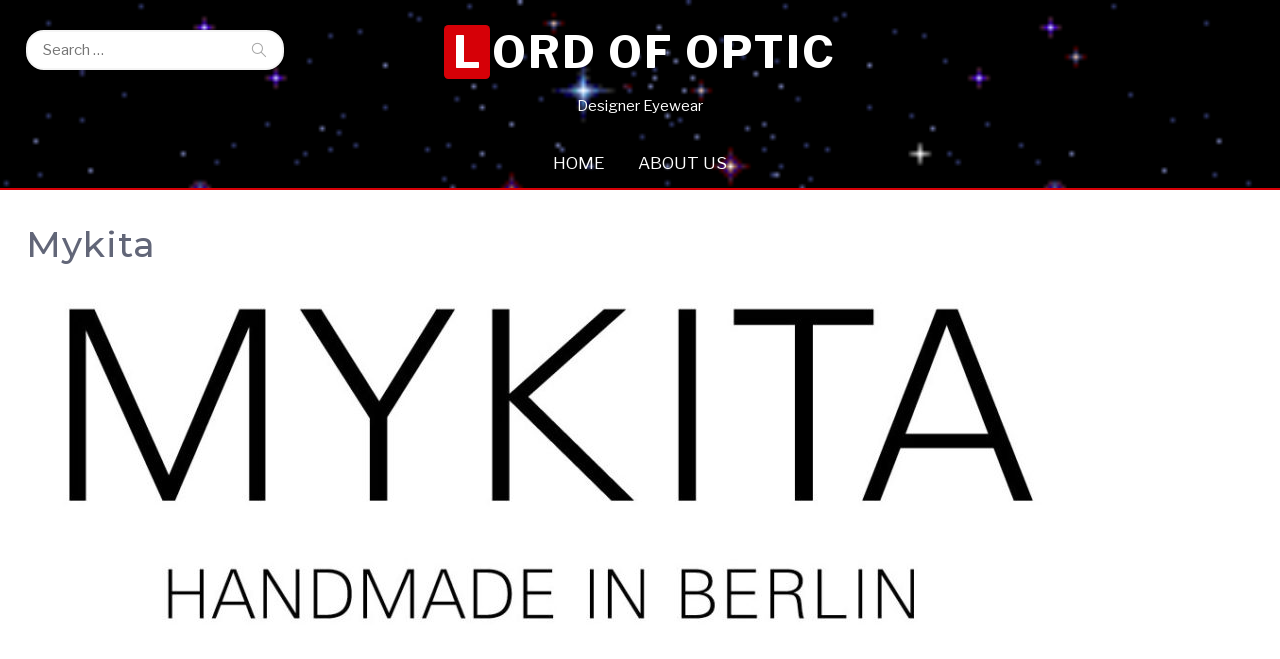

--- FILE ---
content_type: text/html; charset=UTF-8
request_url: https://lordofoptic.com/mykita/
body_size: 7824
content:
<!DOCTYPE html>
<html lang="en">
<head>
<meta charset="UTF-8">
<meta name="viewport" content="width=device-width, initial-scale=1">
<link rel="profile" href="https://gmpg.org/xfn/11">

<title>Mykita &#8211; LORD OF OPTIC</title>
<meta name='robots' content='max-image-preview:large' />
	<style>img:is([sizes="auto" i], [sizes^="auto," i]) { contain-intrinsic-size: 3000px 1500px }</style>
	<link rel='dns-prefetch' href='//code.responsivevoice.org' />
<link rel='dns-prefetch' href='//fonts.googleapis.com' />
<link rel="alternate" type="application/rss+xml" title="LORD OF OPTIC &raquo; Feed" href="https://lordofoptic.com/feed/" />
<link rel="alternate" type="application/rss+xml" title="LORD OF OPTIC &raquo; Comments Feed" href="https://lordofoptic.com/comments/feed/" />
<script type="text/javascript">
/* <![CDATA[ */
window._wpemojiSettings = {"baseUrl":"https:\/\/s.w.org\/images\/core\/emoji\/16.0.1\/72x72\/","ext":".png","svgUrl":"https:\/\/s.w.org\/images\/core\/emoji\/16.0.1\/svg\/","svgExt":".svg","source":{"concatemoji":"https:\/\/lordofoptic.com\/wp-includes\/js\/wp-emoji-release.min.js?ver=6.8.3"}};
/*! This file is auto-generated */
!function(s,n){var o,i,e;function c(e){try{var t={supportTests:e,timestamp:(new Date).valueOf()};sessionStorage.setItem(o,JSON.stringify(t))}catch(e){}}function p(e,t,n){e.clearRect(0,0,e.canvas.width,e.canvas.height),e.fillText(t,0,0);var t=new Uint32Array(e.getImageData(0,0,e.canvas.width,e.canvas.height).data),a=(e.clearRect(0,0,e.canvas.width,e.canvas.height),e.fillText(n,0,0),new Uint32Array(e.getImageData(0,0,e.canvas.width,e.canvas.height).data));return t.every(function(e,t){return e===a[t]})}function u(e,t){e.clearRect(0,0,e.canvas.width,e.canvas.height),e.fillText(t,0,0);for(var n=e.getImageData(16,16,1,1),a=0;a<n.data.length;a++)if(0!==n.data[a])return!1;return!0}function f(e,t,n,a){switch(t){case"flag":return n(e,"\ud83c\udff3\ufe0f\u200d\u26a7\ufe0f","\ud83c\udff3\ufe0f\u200b\u26a7\ufe0f")?!1:!n(e,"\ud83c\udde8\ud83c\uddf6","\ud83c\udde8\u200b\ud83c\uddf6")&&!n(e,"\ud83c\udff4\udb40\udc67\udb40\udc62\udb40\udc65\udb40\udc6e\udb40\udc67\udb40\udc7f","\ud83c\udff4\u200b\udb40\udc67\u200b\udb40\udc62\u200b\udb40\udc65\u200b\udb40\udc6e\u200b\udb40\udc67\u200b\udb40\udc7f");case"emoji":return!a(e,"\ud83e\udedf")}return!1}function g(e,t,n,a){var r="undefined"!=typeof WorkerGlobalScope&&self instanceof WorkerGlobalScope?new OffscreenCanvas(300,150):s.createElement("canvas"),o=r.getContext("2d",{willReadFrequently:!0}),i=(o.textBaseline="top",o.font="600 32px Arial",{});return e.forEach(function(e){i[e]=t(o,e,n,a)}),i}function t(e){var t=s.createElement("script");t.src=e,t.defer=!0,s.head.appendChild(t)}"undefined"!=typeof Promise&&(o="wpEmojiSettingsSupports",i=["flag","emoji"],n.supports={everything:!0,everythingExceptFlag:!0},e=new Promise(function(e){s.addEventListener("DOMContentLoaded",e,{once:!0})}),new Promise(function(t){var n=function(){try{var e=JSON.parse(sessionStorage.getItem(o));if("object"==typeof e&&"number"==typeof e.timestamp&&(new Date).valueOf()<e.timestamp+604800&&"object"==typeof e.supportTests)return e.supportTests}catch(e){}return null}();if(!n){if("undefined"!=typeof Worker&&"undefined"!=typeof OffscreenCanvas&&"undefined"!=typeof URL&&URL.createObjectURL&&"undefined"!=typeof Blob)try{var e="postMessage("+g.toString()+"("+[JSON.stringify(i),f.toString(),p.toString(),u.toString()].join(",")+"));",a=new Blob([e],{type:"text/javascript"}),r=new Worker(URL.createObjectURL(a),{name:"wpTestEmojiSupports"});return void(r.onmessage=function(e){c(n=e.data),r.terminate(),t(n)})}catch(e){}c(n=g(i,f,p,u))}t(n)}).then(function(e){for(var t in e)n.supports[t]=e[t],n.supports.everything=n.supports.everything&&n.supports[t],"flag"!==t&&(n.supports.everythingExceptFlag=n.supports.everythingExceptFlag&&n.supports[t]);n.supports.everythingExceptFlag=n.supports.everythingExceptFlag&&!n.supports.flag,n.DOMReady=!1,n.readyCallback=function(){n.DOMReady=!0}}).then(function(){return e}).then(function(){var e;n.supports.everything||(n.readyCallback(),(e=n.source||{}).concatemoji?t(e.concatemoji):e.wpemoji&&e.twemoji&&(t(e.twemoji),t(e.wpemoji)))}))}((window,document),window._wpemojiSettings);
/* ]]> */
</script>
<style id='wp-emoji-styles-inline-css' type='text/css'>

	img.wp-smiley, img.emoji {
		display: inline !important;
		border: none !important;
		box-shadow: none !important;
		height: 1em !important;
		width: 1em !important;
		margin: 0 0.07em !important;
		vertical-align: -0.1em !important;
		background: none !important;
		padding: 0 !important;
	}
</style>
<link rel='stylesheet' id='wp-block-library-css' href='https://lordofoptic.com/wp-includes/css/dist/block-library/style.min.css?ver=6.8.3' type='text/css' media='all' />
<style id='classic-theme-styles-inline-css' type='text/css'>
/*! This file is auto-generated */
.wp-block-button__link{color:#fff;background-color:#32373c;border-radius:9999px;box-shadow:none;text-decoration:none;padding:calc(.667em + 2px) calc(1.333em + 2px);font-size:1.125em}.wp-block-file__button{background:#32373c;color:#fff;text-decoration:none}
</style>
<link rel='stylesheet' id='coblocks-frontend-css' href='https://lordofoptic.com/wp-content/plugins/coblocks/dist/style-coblocks-1.css?ver=3.1.15' type='text/css' media='all' />
<link rel='stylesheet' id='coblocks-extensions-css' href='https://lordofoptic.com/wp-content/plugins/coblocks/dist/style-coblocks-extensions.css?ver=3.1.15' type='text/css' media='all' />
<link rel='stylesheet' id='coblocks-animation-css' href='https://lordofoptic.com/wp-content/plugins/coblocks/dist/style-coblocks-animation.css?ver=2677611078ee87eb3b1c' type='text/css' media='all' />
<style id='global-styles-inline-css' type='text/css'>
:root{--wp--preset--aspect-ratio--square: 1;--wp--preset--aspect-ratio--4-3: 4/3;--wp--preset--aspect-ratio--3-4: 3/4;--wp--preset--aspect-ratio--3-2: 3/2;--wp--preset--aspect-ratio--2-3: 2/3;--wp--preset--aspect-ratio--16-9: 16/9;--wp--preset--aspect-ratio--9-16: 9/16;--wp--preset--color--black: #000000;--wp--preset--color--cyan-bluish-gray: #abb8c3;--wp--preset--color--white: #ffffff;--wp--preset--color--pale-pink: #f78da7;--wp--preset--color--vivid-red: #cf2e2e;--wp--preset--color--luminous-vivid-orange: #ff6900;--wp--preset--color--luminous-vivid-amber: #fcb900;--wp--preset--color--light-green-cyan: #7bdcb5;--wp--preset--color--vivid-green-cyan: #00d084;--wp--preset--color--pale-cyan-blue: #8ed1fc;--wp--preset--color--vivid-cyan-blue: #0693e3;--wp--preset--color--vivid-purple: #9b51e0;--wp--preset--gradient--vivid-cyan-blue-to-vivid-purple: linear-gradient(135deg,rgba(6,147,227,1) 0%,rgb(155,81,224) 100%);--wp--preset--gradient--light-green-cyan-to-vivid-green-cyan: linear-gradient(135deg,rgb(122,220,180) 0%,rgb(0,208,130) 100%);--wp--preset--gradient--luminous-vivid-amber-to-luminous-vivid-orange: linear-gradient(135deg,rgba(252,185,0,1) 0%,rgba(255,105,0,1) 100%);--wp--preset--gradient--luminous-vivid-orange-to-vivid-red: linear-gradient(135deg,rgba(255,105,0,1) 0%,rgb(207,46,46) 100%);--wp--preset--gradient--very-light-gray-to-cyan-bluish-gray: linear-gradient(135deg,rgb(238,238,238) 0%,rgb(169,184,195) 100%);--wp--preset--gradient--cool-to-warm-spectrum: linear-gradient(135deg,rgb(74,234,220) 0%,rgb(151,120,209) 20%,rgb(207,42,186) 40%,rgb(238,44,130) 60%,rgb(251,105,98) 80%,rgb(254,248,76) 100%);--wp--preset--gradient--blush-light-purple: linear-gradient(135deg,rgb(255,206,236) 0%,rgb(152,150,240) 100%);--wp--preset--gradient--blush-bordeaux: linear-gradient(135deg,rgb(254,205,165) 0%,rgb(254,45,45) 50%,rgb(107,0,62) 100%);--wp--preset--gradient--luminous-dusk: linear-gradient(135deg,rgb(255,203,112) 0%,rgb(199,81,192) 50%,rgb(65,88,208) 100%);--wp--preset--gradient--pale-ocean: linear-gradient(135deg,rgb(255,245,203) 0%,rgb(182,227,212) 50%,rgb(51,167,181) 100%);--wp--preset--gradient--electric-grass: linear-gradient(135deg,rgb(202,248,128) 0%,rgb(113,206,126) 100%);--wp--preset--gradient--midnight: linear-gradient(135deg,rgb(2,3,129) 0%,rgb(40,116,252) 100%);--wp--preset--font-size--small: 13px;--wp--preset--font-size--medium: 20px;--wp--preset--font-size--large: 36px;--wp--preset--font-size--x-large: 42px;--wp--preset--spacing--20: 0.44rem;--wp--preset--spacing--30: 0.67rem;--wp--preset--spacing--40: 1rem;--wp--preset--spacing--50: 1.5rem;--wp--preset--spacing--60: 2.25rem;--wp--preset--spacing--70: 3.38rem;--wp--preset--spacing--80: 5.06rem;--wp--preset--shadow--natural: 6px 6px 9px rgba(0, 0, 0, 0.2);--wp--preset--shadow--deep: 12px 12px 50px rgba(0, 0, 0, 0.4);--wp--preset--shadow--sharp: 6px 6px 0px rgba(0, 0, 0, 0.2);--wp--preset--shadow--outlined: 6px 6px 0px -3px rgba(255, 255, 255, 1), 6px 6px rgba(0, 0, 0, 1);--wp--preset--shadow--crisp: 6px 6px 0px rgba(0, 0, 0, 1);}:where(.is-layout-flex){gap: 0.5em;}:where(.is-layout-grid){gap: 0.5em;}body .is-layout-flex{display: flex;}.is-layout-flex{flex-wrap: wrap;align-items: center;}.is-layout-flex > :is(*, div){margin: 0;}body .is-layout-grid{display: grid;}.is-layout-grid > :is(*, div){margin: 0;}:where(.wp-block-columns.is-layout-flex){gap: 2em;}:where(.wp-block-columns.is-layout-grid){gap: 2em;}:where(.wp-block-post-template.is-layout-flex){gap: 1.25em;}:where(.wp-block-post-template.is-layout-grid){gap: 1.25em;}.has-black-color{color: var(--wp--preset--color--black) !important;}.has-cyan-bluish-gray-color{color: var(--wp--preset--color--cyan-bluish-gray) !important;}.has-white-color{color: var(--wp--preset--color--white) !important;}.has-pale-pink-color{color: var(--wp--preset--color--pale-pink) !important;}.has-vivid-red-color{color: var(--wp--preset--color--vivid-red) !important;}.has-luminous-vivid-orange-color{color: var(--wp--preset--color--luminous-vivid-orange) !important;}.has-luminous-vivid-amber-color{color: var(--wp--preset--color--luminous-vivid-amber) !important;}.has-light-green-cyan-color{color: var(--wp--preset--color--light-green-cyan) !important;}.has-vivid-green-cyan-color{color: var(--wp--preset--color--vivid-green-cyan) !important;}.has-pale-cyan-blue-color{color: var(--wp--preset--color--pale-cyan-blue) !important;}.has-vivid-cyan-blue-color{color: var(--wp--preset--color--vivid-cyan-blue) !important;}.has-vivid-purple-color{color: var(--wp--preset--color--vivid-purple) !important;}.has-black-background-color{background-color: var(--wp--preset--color--black) !important;}.has-cyan-bluish-gray-background-color{background-color: var(--wp--preset--color--cyan-bluish-gray) !important;}.has-white-background-color{background-color: var(--wp--preset--color--white) !important;}.has-pale-pink-background-color{background-color: var(--wp--preset--color--pale-pink) !important;}.has-vivid-red-background-color{background-color: var(--wp--preset--color--vivid-red) !important;}.has-luminous-vivid-orange-background-color{background-color: var(--wp--preset--color--luminous-vivid-orange) !important;}.has-luminous-vivid-amber-background-color{background-color: var(--wp--preset--color--luminous-vivid-amber) !important;}.has-light-green-cyan-background-color{background-color: var(--wp--preset--color--light-green-cyan) !important;}.has-vivid-green-cyan-background-color{background-color: var(--wp--preset--color--vivid-green-cyan) !important;}.has-pale-cyan-blue-background-color{background-color: var(--wp--preset--color--pale-cyan-blue) !important;}.has-vivid-cyan-blue-background-color{background-color: var(--wp--preset--color--vivid-cyan-blue) !important;}.has-vivid-purple-background-color{background-color: var(--wp--preset--color--vivid-purple) !important;}.has-black-border-color{border-color: var(--wp--preset--color--black) !important;}.has-cyan-bluish-gray-border-color{border-color: var(--wp--preset--color--cyan-bluish-gray) !important;}.has-white-border-color{border-color: var(--wp--preset--color--white) !important;}.has-pale-pink-border-color{border-color: var(--wp--preset--color--pale-pink) !important;}.has-vivid-red-border-color{border-color: var(--wp--preset--color--vivid-red) !important;}.has-luminous-vivid-orange-border-color{border-color: var(--wp--preset--color--luminous-vivid-orange) !important;}.has-luminous-vivid-amber-border-color{border-color: var(--wp--preset--color--luminous-vivid-amber) !important;}.has-light-green-cyan-border-color{border-color: var(--wp--preset--color--light-green-cyan) !important;}.has-vivid-green-cyan-border-color{border-color: var(--wp--preset--color--vivid-green-cyan) !important;}.has-pale-cyan-blue-border-color{border-color: var(--wp--preset--color--pale-cyan-blue) !important;}.has-vivid-cyan-blue-border-color{border-color: var(--wp--preset--color--vivid-cyan-blue) !important;}.has-vivid-purple-border-color{border-color: var(--wp--preset--color--vivid-purple) !important;}.has-vivid-cyan-blue-to-vivid-purple-gradient-background{background: var(--wp--preset--gradient--vivid-cyan-blue-to-vivid-purple) !important;}.has-light-green-cyan-to-vivid-green-cyan-gradient-background{background: var(--wp--preset--gradient--light-green-cyan-to-vivid-green-cyan) !important;}.has-luminous-vivid-amber-to-luminous-vivid-orange-gradient-background{background: var(--wp--preset--gradient--luminous-vivid-amber-to-luminous-vivid-orange) !important;}.has-luminous-vivid-orange-to-vivid-red-gradient-background{background: var(--wp--preset--gradient--luminous-vivid-orange-to-vivid-red) !important;}.has-very-light-gray-to-cyan-bluish-gray-gradient-background{background: var(--wp--preset--gradient--very-light-gray-to-cyan-bluish-gray) !important;}.has-cool-to-warm-spectrum-gradient-background{background: var(--wp--preset--gradient--cool-to-warm-spectrum) !important;}.has-blush-light-purple-gradient-background{background: var(--wp--preset--gradient--blush-light-purple) !important;}.has-blush-bordeaux-gradient-background{background: var(--wp--preset--gradient--blush-bordeaux) !important;}.has-luminous-dusk-gradient-background{background: var(--wp--preset--gradient--luminous-dusk) !important;}.has-pale-ocean-gradient-background{background: var(--wp--preset--gradient--pale-ocean) !important;}.has-electric-grass-gradient-background{background: var(--wp--preset--gradient--electric-grass) !important;}.has-midnight-gradient-background{background: var(--wp--preset--gradient--midnight) !important;}.has-small-font-size{font-size: var(--wp--preset--font-size--small) !important;}.has-medium-font-size{font-size: var(--wp--preset--font-size--medium) !important;}.has-large-font-size{font-size: var(--wp--preset--font-size--large) !important;}.has-x-large-font-size{font-size: var(--wp--preset--font-size--x-large) !important;}
:where(.wp-block-post-template.is-layout-flex){gap: 1.25em;}:where(.wp-block-post-template.is-layout-grid){gap: 1.25em;}
:where(.wp-block-columns.is-layout-flex){gap: 2em;}:where(.wp-block-columns.is-layout-grid){gap: 2em;}
:root :where(.wp-block-pullquote){font-size: 1.5em;line-height: 1.6;}
</style>
<link rel='stylesheet' id='yofla_360_styles-css' href='https://lordofoptic.com/wp-content/plugins/360-product-rotation/styles/y360-styles.css?ver=1.0.0' type='text/css' media='all' />
<link rel='stylesheet' id='rv-style-css' href='https://lordofoptic.com/wp-content/plugins/responsivevoice-text-to-speech/includes/css/responsivevoice.css?ver=6.8.3' type='text/css' media='all' />
<link rel='stylesheet' id='wp-components-css' href='https://lordofoptic.com/wp-includes/css/dist/components/style.min.css?ver=6.8.3' type='text/css' media='all' />
<link rel='stylesheet' id='godaddy-styles-css' href='https://lordofoptic.com/wp-content/plugins/coblocks/includes/Dependencies/GoDaddy/Styles/build/latest.css?ver=2.0.2' type='text/css' media='all' />
<link rel='stylesheet' id='uag-style-410-css' href='https://lordofoptic.com/wp-content/uploads/uag-plugin/assets/0/uag-css-410.css?ver=1759548060' type='text/css' media='all' />
<link rel='stylesheet' id='retail-fonts-css' href='//fonts.googleapis.com/css?family=Montserrat%3A100%2C100i%2C200%2C200i%2C300%2C300i%2C400%2C400i%2C500%2C500i%2C600%2C600i%2C700%2C700i%2C800%2C800i%2C900%2C900i%7CLibre+Franklin%3A100%2C100i%2C200%2C200i%2C300%2C300i%2C400%2C400i%2C500%2C500i%2C600%2C600i%2C700%2C700i%2C800%2C800i%2C900%2C900i&#038;subset=latin%2Clatin-ext' type='text/css' media='all' />
<link rel='stylesheet' id='retail-feather-css' href='https://lordofoptic.com/wp-content/themes/retail/css/feather.css?ver=6.8.3' type='text/css' media='all' />
<link rel='stylesheet' id='retail-bx-slider-css' href='https://lordofoptic.com/wp-content/themes/retail/css/bx-slider.css?ver=6.8.3' type='text/css' media='all' />
<link rel='stylesheet' id='retail-style-css' href='https://lordofoptic.com/wp-content/themes/retail/style.css?ver=6.8.3' type='text/css' media='all' />
<style id='retail-style-inline-css' type='text/css'>
.site-title a,.site-title a:hover,.site-title a:active,.site-title a:focus,.site-description{color:#ffffff;}@media screen and (min-width: 1025px){#primary-menu > li > a{color:#ffffff;}}#masthead{background-image: url( https://lordofoptic.com/wp-content/uploads/2019/11/giphy-3.gif )}#site-branding.stfls .site-title:first-letter,.button:hover,a.button:hover,button:hover,input[type="button"]:hover,input[type="reset"]:hover,input[type="submit"]:hover,#infinite-handle span button:hover,.woocommerce #respond input#submit:hover,.woocommerce a.button:hover,.woocommerce button.button:hover,.woocommerce input.button:hover,.woocommerce #respond input#submit.alt:hover,.woocommerce a.button.alt:hover,.woocommerce button.button.alt:hover,.woocommerce input.button.alt:hover,.woocommerce a.added_to_cart,.woocommerce a.added_to_cart:hover,#site-usp,.comment-navigation .nav-previous a,.comment-navigation .nav-next a,#masthead .icons,#masthead a.wishlist_products_counter:before,.toggle-nav .menu-icon,#masthead a.retail-cart.items .item-count,.woocommerce .term-description,.bx-wrapper .bx-controls-direction a:hover,#footer-menu a[href^="tel:"]:before,.widget_nav_menu a[href^="tel:"]:before{background:#d60007;}.woocommerce .sale-flash,.woocommerce ul.products li.product .sale-flash,#yith-quick-view-content .onsale,.woocommerce .widget_price_filter .ui-slider .ui-slider-range,.woocommerce .widget_price_filter .ui-slider .ui-slider-handle,.wc-block-grid__product-onsale{background-color:#d60007;}a,a:hover,a:focus,a:active,.single-entry-content a,.entry-title:before,.entry-title:after,.entry-header .entry-title a:hover,.entry-footer span.tags-links,.shop-filter-wrap .shop-filter-toggle,.comment-list a,.comment-list a:hover,#primary-menu li.highlight > a,#primary-menu ul li.more > a,.pagination a:hover,.pagination .current,.woocommerce nav.woocommerce-pagination ul li a:focus,.woocommerce nav.woocommerce-pagination ul li a:hover,.woocommerce nav.woocommerce-pagination ul li span.current,#wc-sticky-addtocart .options-button,#add_payment_method .cart-collaterals .cart_totals .discount td,.woocommerce-cart .cart-collaterals .cart_totals .discount td,.woocommerce-checkout .cart-collaterals .cart_totals .discount td,.infinite-loader,.wp-block-latest-posts.is-grid li > a:hover,.wc-block-grid__product-rating .star-rating span:before,.wc-block-grid__product-rating .wc-block-grid__product-rating__stars span:before{color:#d60007;}.sticky,#site-navigation,#primary-menu > li > ul,#wc-sticky-addtocart,.woocommerce-info,.woocommerce-message{border-color:#d60007;}#primary-menu > li.menu-item-has-children:hover > a:after{border-color:transparent transparent #d60007;}.comment-navigation .nav-next a:after{border-left-color:#d60007;}.comment-navigation .nav-previous a:after{border-right-color:#d60007;}.button,a.button,button,input[type="button"],input[type="reset"],input[type="submit"],#infinite-handle span button,#infinite-handle span button:focus,#infinite-handle span button:active,.woocommerce #respond input#submit,.woocommerce a.button,.woocommerce button.button,.woocommerce input.button,.woocommerce #respond input#submit.alt,.woocommerce a.button.alt,.woocommerce button.button.alt,.woocommerce input.button.alt,.woocommerce a.added_to_cart,.woocommerce #respond input#submit.alt.disabled,.woocommerce #respond input#submit.alt.disabled:hover,.woocommerce #respond input#submit.alt:disabled,.woocommerce #respond input#submit.alt:disabled:hover,.woocommerce #respond input#submit.alt:disabled[disabled],.woocommerce #respond input#submit.alt:disabled[disabled]:hover,.woocommerce a.button.alt.disabled,.woocommerce a.button.alt.disabled:hover,.woocommerce a.button.alt:disabled,.woocommerce a.button.alt:disabled:hover,.woocommerce a.button.alt:disabled[disabled],.woocommerce a.button.alt:disabled[disabled]:hover,.woocommerce button.button.alt.disabled,.woocommerce button.button.alt.disabled:hover,.woocommerce button.button.alt:disabled,.woocommerce button.button.alt:disabled:hover,.woocommerce button.button.alt:disabled[disabled],.woocommerce button.button.alt:disabled[disabled]:hover,.woocommerce input.button.alt.disabled,.woocommerce input.button.alt.disabled:hover,.woocommerce input.button.alt:disabled,.woocommerce input.button.alt:disabled:hover,.woocommerce input.button.alt:disabled[disabled],.woocommerce input.button.alt:disabled[disabled]:hover{box-shadow: inset 0 0 0 #d60007;}.wc-block-price-filter .wc-block-price-filter__range-input-wrapper .wc-block-price-filter__range-input-progress,.rtl .wc-block-price-filter .wc-block-price-filter__range-input-wrapper .wc-block-price-filter__range-input-progress{--range-color:#d60007;}.wc-block-price-filter .wc-block-price-filter__range-input::-webkit-slider-thumb,.wc-block-price-filter .wc-block-price-filter__range-input::-moz-range-thumb,.wc-block-price-filter .wc-block-price-filter__range-input::-webkit-slider-thumb,.wc-block-price-filter .wc-block-price-filter__range-input::-moz-range-thumb{background-color:#d60007;}
</style>
<script type="text/javascript" src="https://code.responsivevoice.org/responsivevoice.js" id="responsive-voice-js"></script>
<script type="text/javascript" src="https://lordofoptic.com/wp-includes/js/jquery/jquery.min.js?ver=3.7.1" id="jquery-core-js"></script>
<script type="text/javascript" src="https://lordofoptic.com/wp-includes/js/jquery/jquery-migrate.min.js?ver=3.4.1" id="jquery-migrate-js"></script>
<link rel="https://api.w.org/" href="https://lordofoptic.com/wp-json/" /><link rel="alternate" title="JSON" type="application/json" href="https://lordofoptic.com/wp-json/wp/v2/pages/410" /><link rel="EditURI" type="application/rsd+xml" title="RSD" href="https://lordofoptic.com/xmlrpc.php?rsd" />
<meta name="generator" content="WordPress 6.8.3" />
<link rel="canonical" href="https://lordofoptic.com/mykita/" />
<link rel='shortlink' href='https://lordofoptic.com/?p=410' />
<link rel="alternate" title="oEmbed (JSON)" type="application/json+oembed" href="https://lordofoptic.com/wp-json/oembed/1.0/embed?url=https%3A%2F%2Flordofoptic.com%2Fmykita%2F" />
<link rel="alternate" title="oEmbed (XML)" type="text/xml+oembed" href="https://lordofoptic.com/wp-json/oembed/1.0/embed?url=https%3A%2F%2Flordofoptic.com%2Fmykita%2F&#038;format=xml" />
<script id='pixel-script-poptin' src='https://cdn.popt.in/pixel.js?id=b5534bd4d097c' async='true'></script> <meta name="generator" content="Elementor 3.28.4; features: additional_custom_breakpoints, e_local_google_fonts; settings: css_print_method-external, google_font-enabled, font_display-auto">
			<style>
				.e-con.e-parent:nth-of-type(n+4):not(.e-lazyloaded):not(.e-no-lazyload),
				.e-con.e-parent:nth-of-type(n+4):not(.e-lazyloaded):not(.e-no-lazyload) * {
					background-image: none !important;
				}
				@media screen and (max-height: 1024px) {
					.e-con.e-parent:nth-of-type(n+3):not(.e-lazyloaded):not(.e-no-lazyload),
					.e-con.e-parent:nth-of-type(n+3):not(.e-lazyloaded):not(.e-no-lazyload) * {
						background-image: none !important;
					}
				}
				@media screen and (max-height: 640px) {
					.e-con.e-parent:nth-of-type(n+2):not(.e-lazyloaded):not(.e-no-lazyload),
					.e-con.e-parent:nth-of-type(n+2):not(.e-lazyloaded):not(.e-no-lazyload) * {
						background-image: none !important;
					}
				}
			</style>
			<style id="uagb-style-conditional-extension">@media (min-width: 1025px){body .uag-hide-desktop.uagb-google-map__wrap,body .uag-hide-desktop{display:none !important}}@media (min-width: 768px) and (max-width: 1024px){body .uag-hide-tab.uagb-google-map__wrap,body .uag-hide-tab{display:none !important}}@media (max-width: 767px){body .uag-hide-mob.uagb-google-map__wrap,body .uag-hide-mob{display:none !important}}</style><link rel="icon" href="https://lordofoptic.com/wp-content/uploads/2019/12/cropped-triallogo-32x32.jpg" sizes="32x32" />
<link rel="icon" href="https://lordofoptic.com/wp-content/uploads/2019/12/cropped-triallogo-192x192.jpg" sizes="192x192" />
<link rel="apple-touch-icon" href="https://lordofoptic.com/wp-content/uploads/2019/12/cropped-triallogo-180x180.jpg" />
<meta name="msapplication-TileImage" content="https://lordofoptic.com/wp-content/uploads/2019/12/cropped-triallogo-270x270.jpg" />
</head>

<body data-rsssl=1 class="wp-singular page-template-default page page-id-410 wp-theme-retail elementor-default elementor-kit-9665">
<div id="page">
		<header id="masthead" class="site-header">

		
				<div class="container clearfix">
			<div id="site-top-left">
										<div class="top-search">
			<span class="icons retail-icon-search"></span>
			<div class="mini-search">
			<form role="search" method="get" class="search-form" action="https://lordofoptic.com/">
				<label>
					<span class="screen-reader-text">Search for:</span>
					<input type="search" class="search-field" placeholder="Search &hellip;" value="" name="s" />
				</label>
				<input type="submit" class="search-submit" value="Search" />
			</form>			</div>
		</div>
				</div>
			<div id="site-top-right">
											</div>
						<div id="site-branding" class="stfls">
															<p class="site-title"><a class="" href="https://lordofoptic.com/" rel="home">LORD OF OPTIC</a></p>
									
			</div><!-- #site-branding -->
			<div class="site-description">Designer Eyewear</div>
		</div>
				<div id="site-navigation" role="navigation">
			<div class="container clearfix">
				<a class="toggle-nav" href="javascript:void(0);"><span class="menu-icon"></span></a>
				<div class="site-main-menu">
				<div class="menu-primary-menu-container"><ul id="primary-menu" class="menu"><li id="menu-item-9716" class="menu-item menu-item-type-post_type menu-item-object-page menu-item-home menu-item-9716"><a href="https://lordofoptic.com/">Home</a></li>
<li id="menu-item-399" class="menu-item menu-item-type-post_type menu-item-object-page menu-item-399"><a href="https://lordofoptic.com/about/">About Us</a></li>
</ul></div>				</div>
			</div>
		</div>
		
		
	</header><!-- #masthead -->


	<div id="content" class="site-content clearfix">
		<div class="container clearfix">

	<div id="primary" class="content-area full-width">
		<main id="main" class="site-main" role="main">

			
				
<article id="post-410" class="post-410 page type-page status-publish hentry">

	<header class="entry-header">
		<h1 class="entry-title">Mykita</h1>			</header><!-- .entry-header -->

	<div class="entry-content single-entry-content">
		
<figure class="wp-block-image"><img fetchpriority="high" decoding="async" width="1024" height="348" src="https://new.lordofoptics.com/wp-content/uploads/2019/10/MYKITA-MALAYSIA-1024x348.jpg" alt="" class="wp-image-314" srcset="https://lordofoptic.com/wp-content/uploads/2019/10/MYKITA-MALAYSIA-1024x348.jpg 1024w, https://lordofoptic.com/wp-content/uploads/2019/10/MYKITA-MALAYSIA-600x204.jpg 600w, https://lordofoptic.com/wp-content/uploads/2019/10/MYKITA-MALAYSIA-300x102.jpg 300w, https://lordofoptic.com/wp-content/uploads/2019/10/MYKITA-MALAYSIA-768x261.jpg 768w, https://lordofoptic.com/wp-content/uploads/2019/10/MYKITA-MALAYSIA.jpg 1084w" sizes="(max-width: 1024px) 100vw, 1024px" /></figure>



<div class="wp-block-image mb-0"><figure class="aligncenter is-resized"><img decoding="async" src="https://lordofoptic.com/wp-content/uploads/2019/11/mykita-decades-rx-meghan-black-sand-clear-1508815-p-1_2000x.jpg" alt="" class="wp-image-946" width="890" height="592" srcset="https://lordofoptic.com/wp-content/uploads/2019/11/mykita-decades-rx-meghan-black-sand-clear-1508815-p-1_2000x.jpg 1000w, https://lordofoptic.com/wp-content/uploads/2019/11/mykita-decades-rx-meghan-black-sand-clear-1508815-p-1_2000x-600x400.jpg 600w, https://lordofoptic.com/wp-content/uploads/2019/11/mykita-decades-rx-meghan-black-sand-clear-1508815-p-1_2000x-300x200.jpg 300w, https://lordofoptic.com/wp-content/uploads/2019/11/mykita-decades-rx-meghan-black-sand-clear-1508815-p-1_2000x-768x511.jpg 768w" sizes="(max-width: 890px) 100vw, 890px" /></figure></div>



<div class="wp-block-image mt-0"><figure class="aligncenter is-resized"><img decoding="async" src="https://lordofoptic.com/wp-content/uploads/2019/12/Mykita-manuel-blk-gold.png" alt="" class="wp-image-949" width="879" height="319" srcset="https://lordofoptic.com/wp-content/uploads/2019/12/Mykita-manuel-blk-gold.png 802w, https://lordofoptic.com/wp-content/uploads/2019/12/Mykita-manuel-blk-gold-600x218.png 600w, https://lordofoptic.com/wp-content/uploads/2019/12/Mykita-manuel-blk-gold-300x109.png 300w, https://lordofoptic.com/wp-content/uploads/2019/12/Mykita-manuel-blk-gold-768x279.png 768w" sizes="(max-width: 879px) 100vw, 879px" /></figure></div>



<div class="wp-block-image"><figure class="aligncenter is-resized"><img loading="lazy" decoding="async" src="https://lordofoptic.com/wp-content/uploads/2019/12/Mykita-Francesco.png" alt="" class="wp-image-951" width="917" height="319" srcset="https://lordofoptic.com/wp-content/uploads/2019/12/Mykita-Francesco.png 836w, https://lordofoptic.com/wp-content/uploads/2019/12/Mykita-Francesco-600x208.png 600w, https://lordofoptic.com/wp-content/uploads/2019/12/Mykita-Francesco-300x104.png 300w, https://lordofoptic.com/wp-content/uploads/2019/12/Mykita-Francesco-768x266.png 768w" sizes="(max-width: 917px) 100vw, 917px" /></figure></div>



<div class="wp-block-image"><figure class="aligncenter is-resized"><img loading="lazy" decoding="async" src="https://lordofoptic.com/wp-content/uploads/2019/12/mykita-no1-sun-duran-silver-black-dark-grey-solid-1508852-p-15sYBELfG2BrGa.jpg" alt="" class="wp-image-952" width="808" height="538" srcset="https://lordofoptic.com/wp-content/uploads/2019/12/mykita-no1-sun-duran-silver-black-dark-grey-solid-1508852-p-15sYBELfG2BrGa.jpg 1000w, https://lordofoptic.com/wp-content/uploads/2019/12/mykita-no1-sun-duran-silver-black-dark-grey-solid-1508852-p-15sYBELfG2BrGa-600x400.jpg 600w, https://lordofoptic.com/wp-content/uploads/2019/12/mykita-no1-sun-duran-silver-black-dark-grey-solid-1508852-p-15sYBELfG2BrGa-300x200.jpg 300w, https://lordofoptic.com/wp-content/uploads/2019/12/mykita-no1-sun-duran-silver-black-dark-grey-solid-1508852-p-15sYBELfG2BrGa-768x511.jpg 768w" sizes="(max-width: 808px) 100vw, 808px" /></figure></div>
			</div><!-- .entry-content -->

	<footer class="entry-footer">
			</footer><!-- .entry-footer -->

</article><!-- #post-410 -->

				
			
		</main><!-- #main -->
	</div><!-- #primary -->


	</div><!-- .container -->

	</div><!-- #content -->
	<footer id="colophon" class="site-footer">

		
		
		<div id="bottom-footer">
			<div class="container clearfix">
								<div class="site-info">
					<a href="https://wordpress.org/">Powered by WordPress</a>
					<span class="sep"> | </span>
					Theme: <a href="https://uxlthemes.com/theme/retail/" rel="designer">Retail</a> by UXL Themes				</div>
		
				<div class="site-info-right"></div>
			</div>
		</div>

	</footer><!-- #colophon -->
</div><!-- #page -->

<script type="speculationrules">
{"prefetch":[{"source":"document","where":{"and":[{"href_matches":"\/*"},{"not":{"href_matches":["\/wp-*.php","\/wp-admin\/*","\/wp-content\/uploads\/*","\/wp-content\/*","\/wp-content\/plugins\/*","\/wp-content\/themes\/retail\/*","\/*\\?(.+)"]}},{"not":{"selector_matches":"a[rel~=\"nofollow\"]"}},{"not":{"selector_matches":".no-prefetch, .no-prefetch a"}}]},"eagerness":"conservative"}]}
</script>
			<script>
				const lazyloadRunObserver = () => {
					const lazyloadBackgrounds = document.querySelectorAll( `.e-con.e-parent:not(.e-lazyloaded)` );
					const lazyloadBackgroundObserver = new IntersectionObserver( ( entries ) => {
						entries.forEach( ( entry ) => {
							if ( entry.isIntersecting ) {
								let lazyloadBackground = entry.target;
								if( lazyloadBackground ) {
									lazyloadBackground.classList.add( 'e-lazyloaded' );
								}
								lazyloadBackgroundObserver.unobserve( entry.target );
							}
						});
					}, { rootMargin: '200px 0px 200px 0px' } );
					lazyloadBackgrounds.forEach( ( lazyloadBackground ) => {
						lazyloadBackgroundObserver.observe( lazyloadBackground );
					} );
				};
				const events = [
					'DOMContentLoaded',
					'elementor/lazyload/observe',
				];
				events.forEach( ( event ) => {
					document.addEventListener( event, lazyloadRunObserver );
				} );
			</script>
			<script type="text/javascript" src="https://lordofoptic.com/wp-content/plugins/360-product-rotation/js/y360-client.js?ver=1.0.0" id="yofla_360_client_js-js"></script>
<script type="text/javascript" src="https://lordofoptic.com/wp-content/plugins/coblocks/dist/js/coblocks-animation.js?ver=3.1.15" id="coblocks-animation-js"></script>
<script type="text/javascript" src="https://lordofoptic.com/wp-content/plugins/coblocks/dist/js/vendors/tiny-swiper.js?ver=3.1.15" id="coblocks-tiny-swiper-js"></script>
<script type="text/javascript" id="coblocks-tinyswiper-initializer-js-extra">
/* <![CDATA[ */
var coblocksTinyswiper = {"carouselPrevButtonAriaLabel":"Previous","carouselNextButtonAriaLabel":"Next","sliderImageAriaLabel":"Image"};
/* ]]> */
</script>
<script type="text/javascript" src="https://lordofoptic.com/wp-content/plugins/coblocks/dist/js/coblocks-tinyswiper-initializer.js?ver=3.1.15" id="coblocks-tinyswiper-initializer-js"></script>
<script type="text/javascript" src="https://lordofoptic.com/wp-content/themes/retail/js/modernizr.js?ver=2.6.3" id="modernizr-js"></script>
<script type="text/javascript" src="https://lordofoptic.com/wp-content/themes/retail/js/jquery.bxslider.js?ver=4.1.2" id="jquery-bxslider-js"></script>
<script type="text/javascript" src="https://lordofoptic.com/wp-content/themes/retail/js/jquery.matchHeight.js?ver=0.7.2" id="jquery-matchHeight-js"></script>
<script type="text/javascript" src="https://lordofoptic.com/wp-content/themes/retail/js/retail-custom.js?ver=1.8" id="retail-custom-js"></script>
<script type="text/javascript" src="https://accessibility-assistant.cartcoders.com/storage/wordpress_js/client_js/NDZBZI9Z42X6IQQB.js?ver=1.0" id="frontfooter_accesibility_js-js"></script>

</body>
<script>'undefined'=== typeof _trfq || (window._trfq = []);'undefined'=== typeof _trfd && (window._trfd=[]),_trfd.push({'tccl.baseHost':'secureserver.net'},{'ap':'cpbh-mt'},{'server':'p3plmcpnl494862'},{'dcenter':'p3'},{'cp_id':'6129280'},{'cp_cache':''},{'cp_cl':'8'}) // Monitoring performance to make your website faster. If you want to opt-out, please contact web hosting support.</script><script src='https://img1.wsimg.com/traffic-assets/js/tccl.min.js'></script></html>


--- FILE ---
content_type: text/css
request_url: https://lordofoptic.com/wp-content/uploads/uag-plugin/assets/0/uag-css-410.css?ver=1759548060
body_size: 11
content:
.uag-blocks-common-selector{z-index:var(--z-index-desktop) !important}@media (max-width: 976px){.uag-blocks-common-selector{z-index:var(--z-index-tablet) !important}}@media (max-width: 767px){.uag-blocks-common-selector{z-index:var(--z-index-mobile) !important}}
.uagb-google-map__wrap{display:flex}.uagb-google-map__wrap .uagb-google-map__iframe{width:100%;box-shadow:none;border:none;padding:0;margin:0}
 .uagb-block-4d0aa300 .uagb-google-map__iframe{height: 300px;}@media only screen and (max-width: 976px) { .uagb-block-4d0aa300 .uagb-google-map__iframe{height: 300px;}}@media only screen and (max-width: 767px) { .uagb-block-4d0aa300 .uagb-google-map__iframe{height: 300px;}}